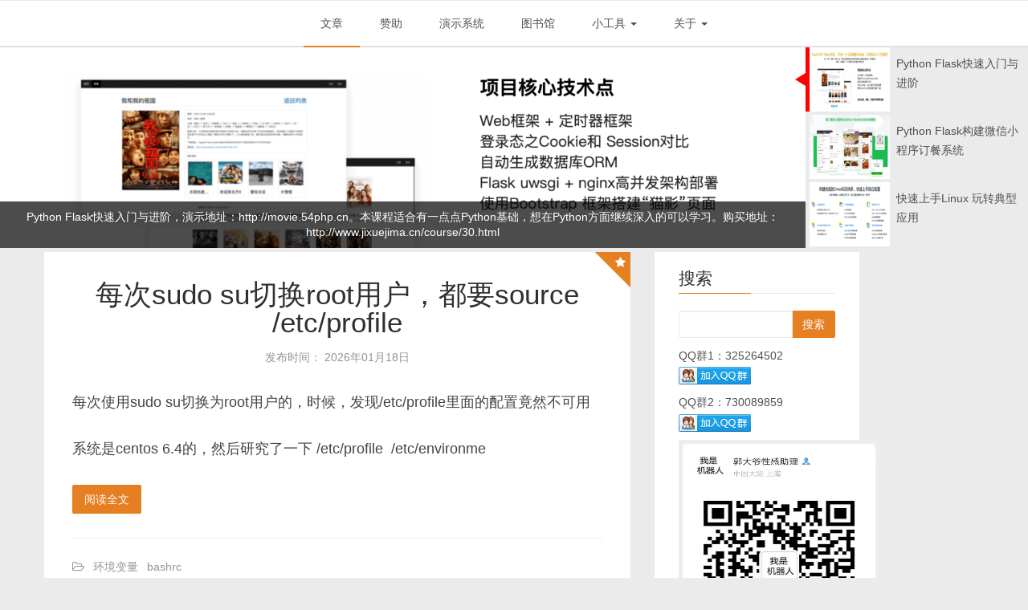

--- FILE ---
content_type: text/html; charset=UTF-8
request_url: http://www.54php.cn/search/do?kw=bash
body_size: 41926
content:
<!DOCTYPE html>
<html lang="zh-CN">
<head>
    <meta charset="utf-8"/>
    <meta http-equiv="X-UA-Compatible" content="IE=edge"/>
    <title>bash -- 编程浪子的梦博客</title>
    <meta name="description" content="浪迹在上海N年的一名专业搬砖小王子,自称 &quot;编程浪子&quot;，希望自己畅游在互联网的世界做一名放荡不羁的浪子，和编程来一次一万年的恋爱"/>
    <meta name="keywords" content="php教程，python教程，php开发，编程浪子的博客">
    <meta name="HandheldFriendly" content="True"/>
    <meta name="viewport" content="width=device-width, initial-scale=1.0"/>
    <meta name="baidu-site-verification" content="sfWgUvxKJK" />
	<meta name="baidu-site-verification" content="r4HAm9eZW3" />
    <meta name="google-site-verification" content="c_1LAxAX-8MMoXntjVS1kCu5JnGhVIlcgLT6idZpgq4" />
	<meta name="google-site-verification" content="o216Mzhg5gyKjw7ZUK7RIONSz3i_5NdTPk2QXIR_V4s" />
    <meta property="wb:webmaster" content="ccdf2279363f4648" />
	<meta name="sogou_site_verification" content="kfQlSAkuuQ"/>
    <link rel="shortcut icon" href="http://cdn.static.54php.cn/images/icon.png">
    <link rel="icon" href="http://cdn.static.54php.cn/images/icon.png">

    <link href="http://cdn.static.54php.cn/bootstrap/css/bootstrap.min.css" rel="stylesheet">
<link href="http://cdn.static.54php.cn/bootstrap/css/font-awesome.min.css" rel="stylesheet">
<link href="http://cdn.static.54php.cn/plugin/slidepro/slider-pro.min.css" rel="stylesheet">
<link href="/css/screen.min.css?version=20150731141600" rel="stylesheet">
<link href="/css/kefu.css?version=20150731141600" rel="stylesheet">    </head>
<body class="home-template">
<header class="main-header" style=" display: none;  background-image: url(http://cdn.static.54php.cn/images/web/banner_bg.jpg)">
    <div class="container">
        <div class="row">
            <div class="col-sm-12">
                <img src="http://cdn.static.54php.cn/images/web/xiuxing.png" title="上善若水，人生就是修行"/>
            </div>
            <div class="col-sm-12">
                <img src="http://cdn.static.54php.cn/images/web/banner.png" title="人类进化不易">
            </div>
        </div>
    </div>
</header>
<!-- end header -->

<!-- start navigation -->
<nav class="main-navigation" style="margin-bottom: 0;">
    <div class="container">
        <div class="row">
            <div class="col-sm-12">
                <div class="collapse navbar-collapse" id="main-menu">
                    <ul class="menu">
                                                                                                                <li  class="nav-current" >
                                    <a href="http://www.54php.cn/default/index"  >文章</a>
                                </li>
                            
                                                                                                                <li >
                                    <a href="http://www.54php.cn/default/donation"  >赞助</a>
                                </li>
                            
                                                                                                                <li >
                                    <a href="http://www.54php.cn/demo"  >演示系统</a>
                                </li>
                            
                                                                                                                <li >
                                    <a href="http://www.54php.cn/library/index"  >图书馆</a>
                                </li>
                            
                                                                                                                <li class="dropdown">
                                    <a href="javascript:void(0);" class="dropdown-toggle" data-toggle="dropdown" >小工具                                        <span class="caret"></span>
                                    </a>
                                    <ul class="dropdown-menu">
                                                                                                                                <li>
                                                <a href="http://www.54php.cn/game/tools/index">密码生成器</a>
                                            </li>
                                            <li class="divider"></li>
                                                                                                                                <li>
                                                <a href="http://www.54php.cn/game/tools/strlen">字符长度统计</a>
                                            </li>
                                            <li class="divider"></li>
                                                                                                                                <li>
                                                <a href="http://www.54php.cn/game/tools/json_format">JSON格式化</a>
                                            </li>
                                            <li class="divider"></li>
                                                                                                                                <li>
                                                <a href="http://www.54php.cn/game/music/index">点歌台</a>
                                            </li>
                                            <li class="divider"></li>
                                                                                                                        </ul>
                                </li>
                            
                                                                                                                                            <li class="dropdown">
                                    <a href="javascript:void(0);" class="dropdown-toggle" data-toggle="dropdown" >关于                                        <span class="caret"></span>
                                    </a>
                                    <ul class="dropdown-menu">
                                                                                                                                <li>
                                                <a href="http://www.54php.cn/default/about">编程浪子</a>
                                            </li>
                                            <li class="divider"></li>
                                                                                                                                <li>
                                                <a href="http://www.54php.cn/richmedia/index">富媒体</a>
                                            </li>
                                            <li class="divider"></li>
                                                                                                                                <li>
                                                <a href="http://www.54php.cn/default/change-log">更新日志</a>
                                            </li>
                                            <li class="divider"></li>
                                                                            </ul>
                                </li>
                            
                                                                    </ul>
                </div>
            </div>
        </div>
    </div>
</nav>
<!-- end navigation -->

<div class="container-fluid banner_wrap" style="margin-bottom: 5px;">
    <div class="row">
        <div class="col-md-12" style="padding: 0;">
            <div class="slider-pro">
                                <div class="sp-slides">
                    <div class="sp-slide">
                        <a href="http://www.jixuejima.cn/course/30.html"  target="_blank"  >
                            <img class="sp-image" style="width: 100%;height: 350px;"
                                 src="http://cdn.static.54php.cn/plugin/slidepro/images/blank.gif"
                                 data-src="http://cdn.static.54php.cn/images/demo_class/python_flask_movie.png?imageView/2/h/700"
                                 data-retina="http://cdn.static.54php.cn/images/demo_class/python_flask_movie.png?imageView/2/h/700"/>
                            <p class="sp-layer sp-black sp-padding" data-position="bottomLeft" data-show-transition="up" data-hide-transition="down" style="width: 100%;text-align: center;">
                                Python Flask快速入门与进阶，演示地址：<a target="_blank" href="http://movie.54php.cn">http://movie.54php.cn</a>。本课程适合有一点点Python基础，想在Python方面继续深入的可以学习。购买地址：<a target="_blank" href="http://www.jixuejima.cn/course/30.html">http://www.jixuejima.cn/course/30.html</a>                            </p>
                        </a>
                    </div>
                </div>
                                <div class="sp-slides">
                    <div class="sp-slide">
                        <a href="http://www.jixuejima.cn/course/31.html"  target="_blank"  >
                            <img class="sp-image" style="width: 100%;height: 350px;"
                                 src="http://cdn.static.54php.cn/plugin/slidepro/images/blank.gif"
                                 data-src="http://cdn.static.54php.cn/images/demo_class/python_flask_wechat.png?imageView/2/h/700"
                                 data-retina="http://cdn.static.54php.cn/images/demo_class/python_flask_wechat.png?imageView/2/h/700"/>
                            <p class="sp-layer sp-black sp-padding" data-position="bottomLeft" data-show-transition="up" data-hide-transition="down" style="width: 100%;text-align: center;">
                                Python Flask构建微信小程序订餐系统，演示地址：<a target="_blank" href="https://food.54php.cn">https://food.54php.cn</a>。本课程需要Python基础，不太适合小白。购买地址：<a target="_blank" href="http://www.jixuejima.cn/course/31.html">http://www.jixuejima.cn/course/31.html</a>                            </p>
                        </a>
                    </div>
                </div>
                                <div class="sp-slides">
                    <div class="sp-slide">
                        <a href="http://www.jixuejima.cn/course/35.html"  target="_blank"  >
                            <img class="sp-image" style="width: 100%;height: 350px;"
                                 src="http://cdn.static.54php.cn/plugin/slidepro/images/blank.gif"
                                 data-src="http://cdn.static.54php.cn/images/demo_class/linux.png?imageView/2/h/700"
                                 data-retina="http://cdn.static.54php.cn/images/demo_class/linux.png?imageView/2/h/700"/>
                            <p class="sp-layer sp-black sp-padding" data-position="bottomLeft" data-show-transition="up" data-hide-transition="down" style="width: 100%;text-align: center;">
                                快速上手Linux 玩转典型应用。本课程非常基础，适合对linux不了解</a>                            </p>
                        </a>
                    </div>
                </div>
                                <div class="sp-slides">
                    <div class="sp-slide">
                        <a href="http://www.jixuejima.cn/course/34.html"  target="_blank"  >
                            <img class="sp-image" style="width: 100%;height: 350px;"
                                 src="http://cdn.static.54php.cn/plugin/slidepro/images/blank.gif"
                                 data-src="http://cdn.static.54php.cn/images/demo_class/php_wechat.png?imageView/2/h/700"
                                 data-retina="http://cdn.static.54php.cn/images/demo_class/php_wechat.png?imageView/2/h/700"/>
                            <p class="sp-layer sp-black sp-padding" data-position="bottomLeft" data-show-transition="up" data-hide-transition="down" style="width: 100%;text-align: center;">
                                微信服务号+Yii2.0构建商城系统全栈应用，演示地址：<a target="_blank" href="http://book.54php.cn">https://book.54php.cn</a>。本课程需要有PHP知识，不太适合小白。购买地址：<a target="_blank" href="http://www.jixuejima.cn/course/34.html">http://www.jixuejima.cn/course/34.html</a>                            </p>
                        </a>
                    </div>
                </div>
                                                <div class="sp-thumbnails">
                    <div class="sp-thumbnail">
                        <div class="sp-thumbnail-image-container" style="width: 100px;height: 80px;float: left;overflow: hidden">
                            <img width="100%" height="100%" class="sp-thumbnail-image" src="http://cdn.static.54php.cn/images/demo_class/python_flask_movie.png?imageView/2/w/200/h/160"/>
                        </div>
                        <div class="sp-thumbnail-text" style="width: 170px;padding: 8px;float: right;box-sizing: border-box;">
                            <div class="sp-thumbnail-title">Python Flask快速入门与进阶</div>

                        </div>
                    </div>
                </div>
                                <div class="sp-thumbnails">
                    <div class="sp-thumbnail">
                        <div class="sp-thumbnail-image-container" style="width: 100px;height: 80px;float: left;overflow: hidden">
                            <img width="100%" height="100%" class="sp-thumbnail-image" src="http://cdn.static.54php.cn/images/demo_class/python_flask_wechat.png?imageView/2/w/200/h/160"/>
                        </div>
                        <div class="sp-thumbnail-text" style="width: 170px;padding: 8px;float: right;box-sizing: border-box;">
                            <div class="sp-thumbnail-title">Python Flask构建微信小程序订餐系统</div>

                        </div>
                    </div>
                </div>
                                <div class="sp-thumbnails">
                    <div class="sp-thumbnail">
                        <div class="sp-thumbnail-image-container" style="width: 100px;height: 80px;float: left;overflow: hidden">
                            <img width="100%" height="100%" class="sp-thumbnail-image" src="http://cdn.static.54php.cn/images/demo_class/linux.png?imageView/2/w/200/h/160"/>
                        </div>
                        <div class="sp-thumbnail-text" style="width: 170px;padding: 8px;float: right;box-sizing: border-box;">
                            <div class="sp-thumbnail-title">快速上手Linux 玩转典型应用</div>

                        </div>
                    </div>
                </div>
                                <div class="sp-thumbnails">
                    <div class="sp-thumbnail">
                        <div class="sp-thumbnail-image-container" style="width: 100px;height: 80px;float: left;overflow: hidden">
                            <img width="100%" height="100%" class="sp-thumbnail-image" src="http://cdn.static.54php.cn/images/demo_class/php_wechat.png?imageView/2/w/200/h/160"/>
                        </div>
                        <div class="sp-thumbnail-text" style="width: 170px;padding: 8px;float: right;box-sizing: border-box;">
                            <div class="sp-thumbnail-title">微信服务号+Yii2.0构建商城系统全栈应用</div>

                        </div>
                    </div>
                </div>
                            </div>
        </div>
    </div>
</div>




<section class="content-wrap">
    <div class="container-fluid">
        <div class="row" style="padding: 0 100px 0 40px;">
            <main class="col-md-8 main-content">
                        <article class="post tag-about-ghost tag-release featured">
                <div class="featured" title="推荐文章">
                    <i class="fa fa-star"></i>
                </div>

                <div class="post-head">
                    <h1 class="post-title">
                        <a href="/default/280">
                            每次sudo su切换root用户，都要source /etc/profile                        </a>
                    </h1>

                    <div class="post-meta">
                        <time class="post-date">发布时间： 2026年01月18日</time>
                    </div>
                </div>
                <div class="post-content">
                    <p><p>每次使用sudo su切换为root用户的，时候，发现/etc/profile里面的配置竟然不可用</p><p><br/></p><p>系统是centos 6.4的，然后研究了一下 /etc/profile&nbsp; /etc/environme</p></p>
                </div>
                <div class="post-permalink">
                    <a href="/default/280" class="btn btn-default">阅读全文</a>
                </div>
                                    <footer class="post-footer clearfix">
                        <div class="pull-left tag-list">
                            <i class="fa fa-folder-open-o"></i>
                                                            <a href="/search/do?kw=环境变量">环境变量</a>
                                                            <a href="/search/do?kw=bashrc">bashrc</a>
                                                    </div>
                        <div class="pull-right share">
                        </div>
                    </footer>
                            </article>
                    <article class="post tag-about-ghost tag-release featured">
                <div class="featured" title="推荐文章">
                    <i class="fa fa-star"></i>
                </div>

                <div class="post-head">
                    <h1 class="post-title">
                        <a href="/default/124">
                            Ubuntu常用200条命令                        </a>
                    </h1>

                    <div class="post-meta">
                        <time class="post-date">发布时间： 2026年01月18日</time>
                    </div>
                </div>
                <div class="post-content">
                    <p><pre class="brush:bash;toolbar:false">&nbsp;&nbsp;<br />
查看软件xxx安装内容:dpkg&nbsp;-L&nbsp;xxx<br />
查找软件库中的软件:apt-cache&nbsp;search&nbsp;正则表达式<br />
查找软件库中的软件:aptit</pre></p>
                </div>
                <div class="post-permalink">
                    <a href="/default/124" class="btn btn-default">阅读全文</a>
                </div>
                                    <footer class="post-footer clearfix">
                        <div class="pull-left tag-list">
                            <i class="fa fa-folder-open-o"></i>
                                                            <a href="/search/do?kw=bash">bash</a>
                                                            <a href="/search/do?kw=ubuntu">ubuntu</a>
                                                            <a href="/search/do?kw=命令">命令</a>
                                                            <a href="/search/do?kw=command">command</a>
                                                    </div>
                        <div class="pull-right share">
                        </div>
                    </footer>
                            </article>
                    <article class="post tag-about-ghost tag-release featured">
                <div class="featured" title="推荐文章">
                    <i class="fa fa-star"></i>
                </div>

                <div class="post-head">
                    <h1 class="post-title">
                        <a href="/default/32">
                            -bash: warning: setlocale: LC_CTYPE: cannot change locale (UTF-8): No such file or directory                        </a>
                    </h1>

                    <div class="post-meta">
                        <time class="post-date">发布时间： 2026年01月18日</time>
                    </div>
                </div>
                <div class="post-content">
                    <p><p>本人使用mac系统，命令行工具使用的iterm2，登录自己的云主机的时候 每次都要提示如下错误</p><blockquote>-bash: warning: setlocale: LC_CTYPE: cannot change locale </blockquote></p>
                </div>
                <div class="post-permalink">
                    <a href="/default/32" class="btn btn-default">阅读全文</a>
                </div>
                                    <footer class="post-footer clearfix">
                        <div class="pull-left tag-list">
                            <i class="fa fa-folder-open-o"></i>
                                                            <a href="/search/do?kw=UTF8">UTF8</a>
                                                            <a href="/search/do?kw=locale">locale</a>
                                                            <a href="/search/do?kw=change">change</a>
                                                            <a href="/search/do?kw=cannot">cannot</a>
                                                            <a href="/search/do?kw=No">No</a>
                                                            <a href="/search/do?kw=directory">directory</a>
                                                    </div>
                        <div class="pull-right share">
                        </div>
                    </footer>
                            </article>
            
            <nav class="pagination" role="navigation">
                        <span class="page-number">第 1 页 &frasl; 共 1                页</span>
                    </nav>
    
</main>
<aside class="col-md-3 sidebar">
    <div class="widget">
        <h4 class="title">搜索</h4>
        <div class="content search">
            <div class="input-group">
                <input type="text" class="form-control" id="kw"/>
                <span class="input-group-btn">
                    <button class="btn btn-default do-search" type="button" style="padding: 6px 12px;">搜索</button>
                </span>
            </div>
        </div>
                <div class="content" style="margin-top: 10px;">
            <p>QQ群1：325264502 <a target="_blank" href="//shang.qq.com/wpa/qunwpa?idkey=d7ed56eea3e6e0047db0420404dd0874c5c3d37e30ee40ab7bb6a5a2fb77dc72"><img border="0" src="//pub.idqqimg.com/wpa/images/group.png" alt="编程浪子小天地" title="编程浪子小天地"></a> </p>
            <p>QQ群2：730089859 <a target="_blank" href="//shang.qq.com/wpa/qunwpa?idkey=1f483d7a9e52d737599508fb3961435748982d2acf1f210ca8f42013fbef41f6"><img border="0" src="//pub.idqqimg.com/wpa/images/group.png" alt="编程浪子小天地-群2" title="编程浪子小天地-群2"></a></p>

            <p>
                <img title="机器人" src="http://cdn.static.54php.cn/images/weixin/wechatrobot.jpg" style="width:250px;height:290px;">
            </p>
            <p>
                <img title="编程浪子走四方:CodeRonin" src="http://cdn.static.54php.cn/images/weixin/coderonin.jpg" style="width:270px;height:270px;">
            </p>
        </div>
            </div>

    <div class="widget">
        <h4 class="title">项目Demo</h4>
        <div class="content e-book">
            <ul class="list-group">
				                    <li class="list-group-item">
                        <a href="http://www.54php.cn/default/263.html">Python Flask快速入门与进阶</a>
                    </li>
				                    <li class="list-group-item">
                        <a href="http://www.54php.cn/default/253.html">编程浪子客服系统开源啦</a>
                    </li>
				                    <li class="list-group-item">
                        <a href="https://food.54php.cn">Python3 + Flask构建微信小程序订餐系统</a>
                    </li>
				                    <li class="list-group-item">
                        <a href="http://book.54php.cn/">Yii2打造后台+微信全栈图书商城</a>
                    </li>
				                    <li class="list-group-item">
                        <a href="http://www.54php.cn/default/42.html">RBAC打造通用web管理权限</a>
                    </li>
				                    <li class="list-group-item">
                        <a href="http://www.54php.cn/default/26.html">vagrant打造跨平台可移动的开发环境</a>
                    </li>
				                    <li class="list-group-item">
                        <a href="http://scrapy.54php.cn/">房价变动及时知道</a>
                    </li>
				                    <li class="list-group-item">
                        <a href="http://www.54php.cn/">编程浪子梦博客</a>
                    </li>
				                    <li class="list-group-item">
                        <a href="http://www.54php.cn/default/21.html">二维码登录</a>
                    </li>
				                    <li class="list-group-item">
                        <a href="http://www.54php.cn/default/132.html">微信墙</a>
                    </li>
				                    <li class="list-group-item">
                        <a href="http://www.54php.cn/default/191.html">QQ、微博、Github登录</a>
                    </li>
				                    <li class="list-group-item">
                        <a href="http://wiki.54php.cn/git/">边玩游戏边学Git</a>
                    </li>
				                    <li class="list-group-item">
                        <a href="http://www.54php.cn/default/96.html">私人github</a>
                    </li>
				                    <li class="list-group-item">
                        <a href="http://www.54php.cn/default/80.html">网易音乐</a>
                    </li>
				                    <li class="list-group-item">
                        <a href="http://www.54php.cn/default/91.html">metaweblog</a>
                    </li>
				                    <li class="list-group-item">
                        <a href="http://www.54php.cn/default/150.html">H5拍照上传</a>
                    </li>
				                    <li class="list-group-item">
                        <a href="http://www.54php.cn/default/152.html">条形码和二维码</a>
                    </li>
				                    <li class="list-group-item">
                        <a href="http://www.54php.cn/default/151.html">【运维工具】Git代码发布系统</a>
                    </li>
				                    <li class="list-group-item">
                        <a href="http://www.54php.cn/default/50.html">高逼格图书馆</a>
                    </li>
				                    <li class="list-group-item">
                        <a href="http://www.54php.cn/game/tools/index">小工具集合</a>
                    </li>
				            </ul>
        </div>
    </div>

    <div class="widget">
        <h4 class="title">标签云</h4>
        <div class="content tag-cloud">
                                                <a href="/search/do?kw=nginx">nginx</a>
                                    <a href="/search/do?kw=Python">Python</a>
                                    <a href="/search/do?kw=php">php</a>
                                    <a href="/search/do?kw=mysql">mysql</a>
                                    <a href="/search/do?kw=微信">微信</a>
                                    <a href="/search/do?kw=git">git</a>
                                    <a href="/search/do?kw=ubuntu">ubuntu</a>
                                    <a href="/search/do?kw=ionic">ionic</a>
                                    <a href="/search/do?kw=linux">linux</a>
                                    <a href="/search/do?kw=mac">mac</a>
                                    <a href="/search/do?kw=树莓派">树莓派</a>
                                    <a href="/search/do?kw=Yii2">Yii2</a>
                                    <a href="/search/do?kw=cordova">cordova</a>
                                    <a href="/search/do?kw=flask">flask</a>
                                    <a href="/search/do?kw=cdn">cdn</a>
                                    <a href="/search/do?kw=https">https</a>
                                    <a href="/search/do?kw=centos">centos</a>
                                    <a href="/search/do?kw=squid">squid</a>
                                    <a href="/search/do?kw=vagrant">vagrant</a>
                                    <a href="/search/do?kw=ip">ip</a>
                                    </div>
    </div>



    <div class="widget">
        <h4 class="title">电子书籍</h4>
        <div class="content e-book">
            <ul class="list-group">
                <li class="list-group-item">
                    <a href="https://github.com/walu/phpbook/blob/master/preface.md" target="_blank">PHP扩展开发及内核应用</a>
                </li>
		        <li class="list-group-item">
                    <a href="http://man.chinaunix.net/develop/rfc/default.htm" target="_blank">中文RFC文档目录</a>
                </li>
                <li class="list-group-item">
                    <a href="http://bonsaiden.github.io/JavaScript-Garden/zh/" target="_blank">JavaScript 秘密花园</a>
                </li>
            </ul>
        </div>
    </div>
</aside>

<div class="modal fade" id="wechat_service_qrcode" tabindex="-1" role="dialog" aria-labelledby="myModalLabel" aria-hidden="true">
	<div class="modal-dialog modal-sm">
		<div class="modal-content">
			<div class="modal-header">
				<button type="button" class="close" data-dismiss="modal"><span aria-hidden="true">&times;</span><span class="sr-only">Close</span></button>
				<h5 class="modal-title" id="myModalLabel">公众号二维码</h5>
			</div>
			<div class="modal-body">
				<img title="编程浪子走四方:CodeRonin" src="http://cdn.static.54php.cn/images/weixin/coderonin.jpg" style="width:270px;height:270px;">
			</div>
		</div>
	</div>
</div>

        </div>
    </div>
</section>
<footer class="main-footer">
    <div class="container">
        <div class="row">
            <div class="col-sm-4">
                <div class="widget">
                    <h4 class="title">热门文章</h4>
                    <div class="content recent-post hots-post">
                                                                                    <div class="recent-single-post">
                                    <a href="https://www.54php.cn/default/292.html" class="post-title">
                                        curl: (56) Recv failure: Connection reset by peer 分析解决过程                                    </a>
                                </div>
                                                            <div class="recent-single-post">
                                    <a href="https://www.54php.cn/default/263.html" class="post-title">
                                        号外!! Python Flask 从入门到精通 上线啦                                    </a>
                                </div>
                                                            <div class="recent-single-post">
                                    <a href="https://www.54php.cn/default/42.html" class="post-title">
                                        【RBAC】打造Web权限控制系统                                    </a>
                                </div>
                                                            <div class="recent-single-post">
                                    <a href="https://www.54php.cn/default/298.html" class="post-title">
                                        【框架发布】Python Flask CMS V2                                    </a>
                                </div>
                                                            <div class="recent-single-post">
                                    <a href="https://www.54php.cn/default/260.html" class="post-title">
                                        CentOS7 安装和配置MySQL8全过程记录                                    </a>
                                </div>
                                                                        </div>
                </div>
            </div>
            <div class="col-sm-4">
                <div class="widget">
                    <h4 class="title">最新文章</h4>
                    <div class="content recent-post">
                                                                                    <div class="recent-single-post">
                                    <a href="https://www.54php.cn/default/337.html" class="post-title">
                                        SSH登录卡在‘Last login‘提示界面                                    </a>
                                </div>
                                                            <div class="recent-single-post">
                                    <a href="https://www.54php.cn/default/336.html" class="post-title">
                                        Centos7挂载2T以下及2T以上硬盘                                    </a>
                                </div>
                                                            <div class="recent-single-post">
                                    <a href="https://www.54php.cn/default/335.html" class="post-title">
                                        SSH 登录失败：no matching host key type found. Their offer: ssh-dss                                    </a>
                                </div>
                                                            <div class="recent-single-post">
                                    <a href="https://www.54php.cn/default/334.html" class="post-title">
                                        logrotate  copytruncate 模式滚动切割日志                                    </a>
                                </div>
                                                            <div class="recent-single-post">
                                    <a href="https://www.54php.cn/default/333.html" class="post-title">
                                        【工具分享】Mac无线投屏软件                                    </a>
                                </div>
                                                                        </div>
                </div>
            </div>
            <div class="col-sm-4">
                <div class="widget">
                    <h4 class="title">标签云</h4>
                    <div class="content tag-cloud">
                                                                                <a href="/search/do?kw=nginx">nginx</a>
                                                        <a href="/search/do?kw=Python">Python</a>
                                                        <a href="/search/do?kw=php">php</a>
                                                        <a href="/search/do?kw=mysql">mysql</a>
                                                        <a href="/search/do?kw=微信">微信</a>
                                                        <a href="/search/do?kw=git">git</a>
                                                        <a href="/search/do?kw=ubuntu">ubuntu</a>
                                                        <a href="/search/do?kw=ionic">ionic</a>
                                                        <a href="/search/do?kw=linux">linux</a>
                                                        <a href="/search/do?kw=mac">mac</a>
                                                        <a href="/search/do?kw=树莓派">树莓派</a>
                                                        <a href="/search/do?kw=Yii2">Yii2</a>
                                                        <a href="/search/do?kw=cordova">cordova</a>
                                                        <a href="/search/do?kw=flask">flask</a>
                                                        <a href="/search/do?kw=cdn">cdn</a>
                                                        <a href="/search/do?kw=https">https</a>
                                                        <a href="/search/do?kw=centos">centos</a>
                                                        <a href="/search/do?kw=squid">squid</a>
                                                        <a href="/search/do?kw=vagrant">vagrant</a>
                                                        <a href="/search/do?kw=ip">ip</a>
                                                                        </div>
                </div>
            </div>
        </div>
    </div>
</footer>

<div class="copyright">
    <div class="container">
        <div class="row">
            <div class="col-sm-12">
                <span><a href='http://m.54php.cn'>移动版</a>
    <br/>Copyright © 2015.编程浪子 All rights reserved | 备案号：<a target='_blank' href='https://beian.miit.gov.cn/#/Integrated/index'>渝ICP备17013504号-12</a></span>
            </div>
        </div>
    </div>
</div>
<!--左侧浮层start-->
<div class="kefu_wrap"  style="display: none;" >
    <div class="floating_ck">
        <dl>
            <dt></dt>
            <dd class="consult">
                <span>QQ群</span>
                <div class="floating_left">
                    <p>QQ群1： <a target="_blank" href="//shang.qq.com/wpa/qunwpa?idkey=d7ed56eea3e6e0047db0420404dd0874c5c3d37e30ee40ab7bb6a5a2fb77dc72">325264502</a> </p>
                    <p>QQ群2： <a target="_blank" href="//shang.qq.com/wpa/qunwpa?idkey=1f483d7a9e52d737599508fb3961435748982d2acf1f210ca8f42013fbef41f6">730089859</a></p>
                </div>
            </dd>
            <dd class="qrcord wechat_robot">
                <span>微信机器人</span>
                <div class="floating_left floating_ewm">
                    <i><img src="http://cdn.static.54php.cn/images/weixin/wechatrobot.jpg"</i>
                    <p class="qrcord_p02">微信扫码<br><b>自动加微信群<b></p>
                </div>
            </dd>
            <dd class="qrcord linux">
                <span>Linux课程</span>
                <div class="floating_left floating_ewm">
                    <i><img src="http://cdn.static.54php.cn/images/weixin/weiyu_tech.jpg"</i>
                    <p class="qrcord_p02">微信扫码<br><b>商城在线购买<b></p>
                </div>
            </dd>
            <dd class="qrcord wechat_my">
                <span>个人微信</span>
                <div class="floating_left floating_ewm">
                    <i><img src="http://cdn.static.54php.cn/images/weixin/my_new.jpg"</i>
                    <p class="qrcord_p02">微信扫码<br><b>和浪子聊天<b></p>
                </div>
            </dd>

            <dd class="qrcord wechat_gzh">
                <span>微信服务号</span>
                <div class="floating_left floating_ewm">
                    <i><img src="http://cdn.static.54php.cn/images/weixin/coderonin.jpg"</i>
                    <p class="qrcord_p02">微信扫码<br><b>加入服务号<b></p>
                </div>
            </dd>

            <dd class="return">
                <span id="back-to-top">返回顶部</span>
            </dd>
        </dl>
    </div>
</div>

<div class="hidden_wrap" style="display: none;">
    <input type="hidden" id="access_domain" value="http://www.54php.cn/">
    <input type="hidden" id="domain_static" value="http://cdn.static.54php.cn/">
    <ul class="friend_links">
        <li><a href="http://imguowei.blog.51cto.com/" target="_blank">51cto</a></li>
        <li><a href="http://blog.sina.com.cn/qytogether" target="_blank">新浪博客</a></li>
        <li><a href="http://apanly.blog.163.com/" target="_blank">网页博客</a></li>
        <li><a href="http://my.oschina.net/u/191158" target="_blank">开源中国博客</a></li>
        <li><a href="http://www.cnblogs.com/apanly" target="_blank">博客园</a></li>
        <li><a href="http://blog.chinaunix.net/uid/25568848.html" target="_blank">chinaunix</a></li>
    </ul>
</div><script src="http://cdn.static.54php.cn/jquery/jquery.min.js"></script>
<script src="http://cdn.static.54php.cn/bootstrap/js/bootstrap.min.js"></script>
<script src="http://cdn.static.54php.cn/plugin/layer/layer.js"></script>
<script src="http://cdn.static.54php.cn/plugin/slidepro/jquery.sliderPro.min.js"></script>
<script src="/js/public.js?version=20150731141600"></script>
<script src="/js/access.js?version=20150731141600"></script>
<script src="http://www.jixuejima.cn/trace/index.js?version=20150731141600"></script>
<div style="display:none">
    <script type="text/javascript">var cnzz_protocol = (("https:" == document.location.protocol) ? " https://" : " http://");
        document.write(unescape("%3Cspan id='cnzz_stat_icon_1261156679'%3E%3C/span%3E%3Cscript src='" + cnzz_protocol + "s95.cnzz.com/z_stat.php%3Fid%3D1261156679' type='text/javascript'%3E%3C/script%3E"));</script>
</div>

<script>
    <!--ST客服代码-->
    // (function () {
    //     var _stkf_code = document.createElement("script");
    //     _stkf_code.src = "https://kf.home.54php.cn:4443/code/index/4df5dbb5/1";
    //     var s = document.getElementsByTagName("script")[0];
    //     s.parentNode.insertBefore(_stkf_code, s);
    // })();
</script></body>
</html>
